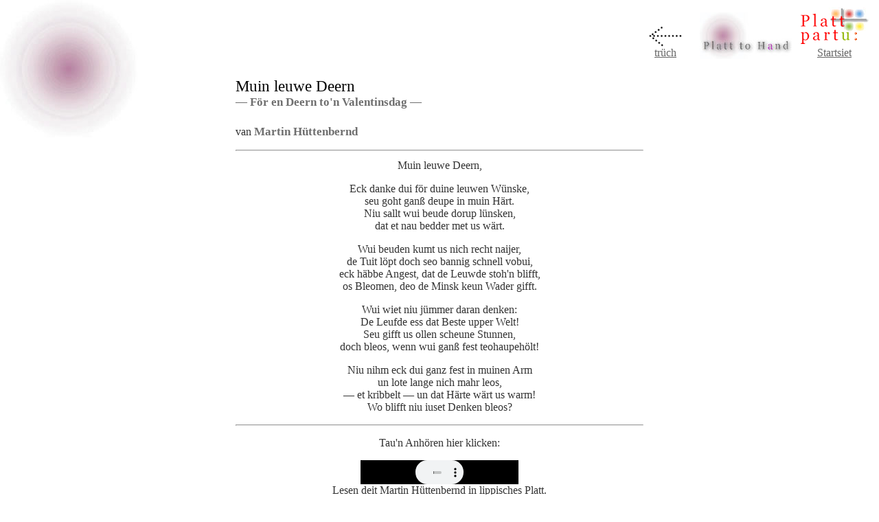

--- FILE ---
content_type: text/html
request_url: https://plattpartu.de/bruken/deern_huettenbernd.htm
body_size: 1860
content:
<html>
<!-- #BeginTemplate "/Templates/bruken_vor.dwt" --> 
<head>
<!-- #BeginEditable "doctitle" --> <title>Platt to Hand! Plattd&uuml;&uuml;tsche Riemels f&ouml;r bestimmte Anl&auml;ss</title> <!-- #EndEditable --> <meta http-equiv="Content-Type" content="text/html; charset=iso-8859-1"> 
<link rel="stylesheet" href="../styles.css"> <style type="text/css">
<!--
body {  background: #FFFFFF url(../biller/fleder_hg.jpg) no-repeat; background-attachment:fixed;}
-->
</style> <!-- #BeginEditable "meta" --> <meta name="author" content="M.-L. Lessing"> 
<meta name="keywords" content="tüünkram, plattdeutsch, platt, niederdeutsch, politik, gesellschaft, kommentar, aktuell"> 
<meta name="description" content="Artikel und Kommentare zum Zeitgeschehen - in niederdeutscher Sprache"> 
<meta name="robots" content="index,follow"> <!-- #EndEditable --> 
</head>
<body bgcolor="#FFFFFF" link="#666666" vlink="#666666" alink="#666666">
<div align="right"> <table width="348" border="0" align="right" height="36"> <tr> 
<td width="79" height="18" valign="bottom"> <div align="center"><a href="javascript: history.go(-1)"><img src="../biller/truech.gif" width="48" height="30" border="0"></a><br> 
<span class="standard"><a href="javascript: history.go(-1)">tr&uuml;ch</a></span> 
</div></td><td width="88" height="18" valign="bottom"> <div align="center"><span class="standard"><a href="bruken.htm"><img src="../biller/to_hand_link.jpg" width="134" height="68" border="0"></a></span></div></td><td width="100" height="18" valign="bottom"> 
<div align="center"><a href="../index.htm"><img src="../biller/start_link.gif" width="101" height="53" border="0"></a><span class="standard"><a href="../index.htm"><br> 
Startsiet </a></span></div></td></tr> </table><a name="anfang"></a> <p>&nbsp;</p><p>&nbsp;</p><div align="center"> 
<blockquote>&nbsp;</blockquote><!-- #BeginEditable "inhalt" class="standard" class="standard" -->
    <TABLE WIDTH="600" BORDER="0">
      <TR> 
        <TD CLASS="standard"> 
          <P CLASS="head1">Muin leuwe Deern<br>
            <span class="head2">&#151; F&ouml;r en Deern to'n Valentinsdag &#151;</span></P>
          <P>van <span class="head2">Martin H&uuml;ttenbernd</span></P>
          <HR>
        </TD>
      </TR>
      <TR> 
        <TD CLASS="standard"> 
          <P ALIGN="center">Muin leuwe Deern,</P>
          <p align="center">Eck danke dui f&ouml;r duine leuwen W&uuml;nske,<br>
            seu goht gan&szlig; deupe in muin H&auml;rt.<br>
            Niu sallt wui beude dorup l&uuml;nsken,<br>
            dat et nau bedder met us w&auml;rt.</p>
          <p align="center">Wui beuden kumt us nich recht naijer,<br>
            de Tuit l&ouml;pt doch seo bannig schnell vobui,<br>
            eck h&auml;bbe Angest, dat de Leuwde stoh'n blifft,<br>
            os Bleomen, deo de Minsk keun Wader gifft.</p>
          <p align="center">Wui wiet niu j&uuml;mmer daran denken:<br>
            De Leufde ess dat Beste upper Welt!<br>
            Seu gifft us ollen scheune Stunnen,<br>
            doch bleos, wenn wui gan&szlig; fest teohaupeh&ouml;lt!</p>
          <p align="center">Niu nihm eck dui ganz fest in muinen Arm<br>
            un lote lange nich mahr leos, <br>
            &#151; et kribbelt &#151; un dat H&auml;rte w&auml;rt us warm!<br>
            Wo blifft niu iuset Denken bleos? </p>
          <hr>
          <p align="center"><span class="standard">Tau'n Anh&ouml;ren hier klicken: 
            </span></p>
          <p align="center"><span class="standard"><embed align="texttop" src="sounds/deern_huettenbernd.mp3" height="35" width="230" autostart="FALSE" volume="80%" MASTERSOUND loop>
            </embed><br>
            Lesen deit Martin H&uuml;ttenbernd in lippisches Platt. </span> 
        </TD>
      </TR>
      <TR> 
        <TD CLASS="datum"> 
          <HR>
          <div align="right"> 
            <p>8.2.2009</p>
          </div>
        </TD>
      </TR>
    </TABLE>
    <!-- #EndEditable --> 
</div><table width="392" border="0" align="left" height="58"> <tr> <td width="58" height="30" valign="bottom"> 
<div align="left"><a href="javascript: history.go(-1)"><img src="../biller/truech.gif" width="48" height="30" border="0"></a><br> 
<span class="standard"><a href="javascript: history.go(-1)">tr&uuml;ch</a></span> 
</div></td><td width="78" height="30" valign="bottom"> <p><a href="#anfang"><img src="../biller/baven.gif" width="30" height="48" align="left" border="0"></a><br> 
<span class="standard"><a href="#anfang">na baven</a></span> </p></td><td width="130" height="30" valign="bottom"> 
<div align="center"><span class="standard"><A HREF="bruken.htm"><IMG SRC="../biller/to_hand_link.jpg" WIDTH="134" HEIGHT="68" BORDER="0"></A><a href="bruken.htm"><br> 
na't Flack</a></span></div></td><td width="108" height="30" valign="bottom"> <div align="center"><a href="../index.htm"><img src="../biller/start_link.gif" width="101" height="53" border="0"></a><span class="standard"><a href="../index.htm"><br> 
na de Startsiet </a></span></div></td></tr> </table></div><blockquote> <div align="right"></div></blockquote>
</body>
<!-- #EndTemplate -->
</html>


--- FILE ---
content_type: text/css
request_url: https://plattpartu.de/styles.css
body_size: 1317
content:
.head1 {  font: normal 23px Georgia, "Times New Roman", Times, serif; color: #000000}
.standard {  font-family: Georgia, "Times New Roman", Times, serif; color: #333333}
.head2 {  font: bold 17px Georgia, "Times New Roman", Times, serif; color: #6F6F6F}
.rahmen {  font-family: Georgia, "Times New Roman", Times, serif; background-color: #0066FF; border: #000000; border-style: double; border-top-width: medium; border-right-width: medium; border-bottom-width: medium; border-left-width: medium}
.rahmen1 {  border: 1px #000000 solid}
.betont {  font-family: Georgia, "Times New Roman", Times, serif; letter-spacing: normal; font-weight: lighter; font-style: oblique}
.hintergrund_grau {  background-color: #CCCCCC}
.kapitaelchen {  font-variant: small-caps}
.gesperrt {  letter-spacing: 2px}
.giesenzahl {  text-decoration: none; font-size: 24px; font-weight: bolder; color: #009900}
.leichtfett {  font-weight: 600; font-style: normal}
.bildunter {  font-size: 9pt; font-style: italic; font-family: Georgia, "Times New Roman", Times, serif}
.datum {  font-size: 9pt; text-align: right; font-family: Georgia, "Times New Roman", Times, serif}
.bibeltext {  font-size: larger; font-style: italic}
.kinnertext {  font-family: Georgia, "Times New Roman", Times, serif; font-size: 20px}
.kinnertitel {  font-size: 28px; letter-spacing: 2px}
.kinner_bildunter {  font-size: 16px; font-style: italic}
